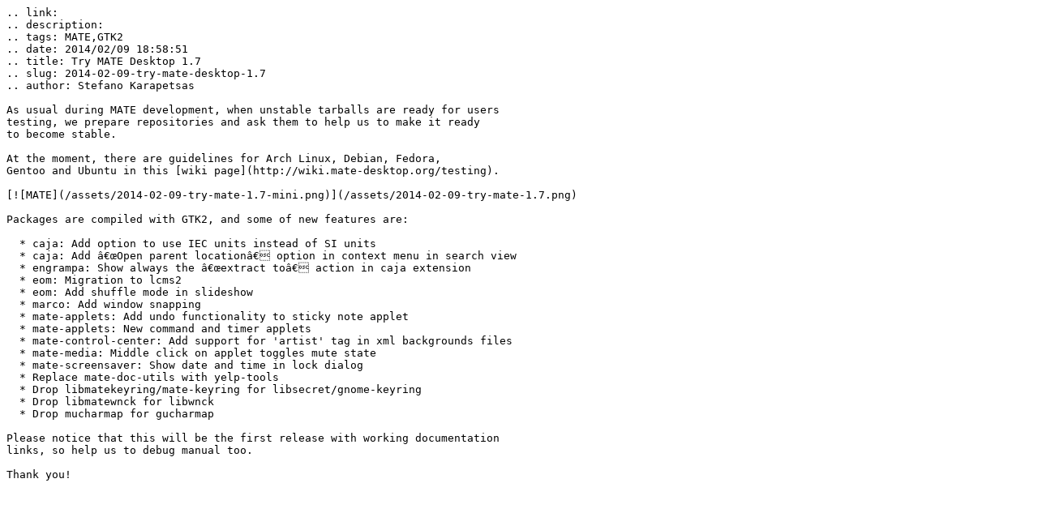

--- FILE ---
content_type: text/markdown
request_url: https://blog.karapetsas.com/posts/2014-02-09-try-mate-desktop-1.7.md
body_size: 1562
content:
.. link: 
.. description: 
.. tags: MATE,GTK2
.. date: 2014/02/09 18:58:51
.. title: Try MATE Desktop 1.7
.. slug: 2014-02-09-try-mate-desktop-1.7
.. author: Stefano Karapetsas

As usual during MATE development, when unstable tarballs are ready for users
testing, we prepare repositories and ask them to help us to make it ready
to become stable.

At the moment, there are guidelines for Arch Linux, Debian, Fedora,
Gentoo and Ubuntu in this [wiki page](http://wiki.mate-desktop.org/testing).

[![MATE](/assets/2014-02-09-try-mate-1.7-mini.png)](/assets/2014-02-09-try-mate-1.7.png)

Packages are compiled with GTK2, and some of new features are:

  * caja: Add option to use IEC units instead of SI units
  * caja: Add â€œOpen parent locationâ€ option in context menu in search view
  * engrampa: Show always the â€œextract toâ€ action in caja extension
  * eom: Migration to lcms2
  * eom: Add shuffle mode in slideshow
  * marco: Add window snapping
  * mate-applets: Add undo functionality to sticky note applet
  * mate-applets: New command and timer applets
  * mate-control-center: Add support for 'artist' tag in xml backgrounds files
  * mate-media: Middle click on applet toggles mute state
  * mate-screensaver: Show date and time in lock dialog
  * Replace mate-doc-utils with yelp-tools
  * Drop libmatekeyring/mate-keyring for libsecret/gnome-keyring
  * Drop libmatewnck for libwnck
  * Drop mucharmap for gucharmap

Please notice that this will be the first release with working documentation
links, so help us to debug manual too.

Thank you!
